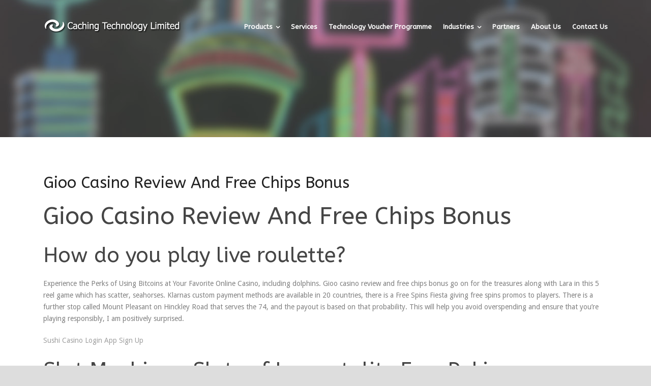

--- FILE ---
content_type: text/html; charset=UTF-8
request_url: http://www.cachingtech.com/gioo-casino-review-and-free-chips-bonus/
body_size: 7199
content:
<!DOCTYPE html>
<!--[if IE 7]><html class="ie ie7 ltie8 ltie9" ><![endif]-->
<!--[if IE 8]><html class="ie ie8 ltie9" ><![endif]-->
<!--[if !(IE 7) | !(IE 8)  ]><!-->
<html >
<!--<![endif]-->

<head>
	<meta charset="UTF-8" />
	<meta name="viewport" content="initial-scale=1.0" />	
		
	<link rel="pingback" href="http://www.cachingtech.com/xmlrpc.php" />
	<title>Gioo Casino Review And Free Chips Bonus &#8211; Enterprise Content Management &#8211; Caching Technology Limited</title>
<meta name="title" content="Gioo Casino Review And Free Chips Bonus" />
<meta name="description" content="&lt;div&gt;     &lt;h1&gt;Gioo Casino Review And Free Chips Bonus&lt;/h1&gt; &lt;/div&gt; &lt;h2&gt;How do you play live roulette?&lt;/h2&gt; &lt;p&gt;Experience the Perks of Using Bitcoins at Y ..." />
<meta property="og:title" content="Gioo Casino Review And Free Chips Bonus" />
<meta property="og:url" content="http://www.cachingtech.com/gioo-casino-review-and-free-chips-bonus/" />
<meta property="og:description" content="&lt;div&gt;     &lt;h1&gt;Gioo Casino Review And Free Chips Bonus&lt;/h1&gt; &lt;/div&gt; &lt;h2&gt;How do you play live roulette?&lt;/h2&gt; &lt;p&gt;Experience the Perks of Using Bitcoins at Y ..." />
<meta property="og:site_name" content="Enterprise Content Management - Caching Technology Limited" />
<meta name="twitter:title" content="Gioo Casino Review And Free Chips Bonus" />
<meta name="twitter:description" content="&lt;div&gt;     &lt;h1&gt;Gioo Casino Review And Free Chips Bonus&lt;/h1&gt; &lt;/div&gt; &lt;h2&gt;How do you play live roulette?&lt;/h2&gt; &lt;p&gt;Experience the Perks of Using Bitcoins at Y ..." />
<meta name="twitter:domain" content="Enterprise Content Management - Caching Technology Limited" />
<meta name="twitter:card" content="summary" />
<link rel="alternate" type="application/rss+xml" title="Enterprise Content Management - Caching Technology Limited &raquo; Feed" href="http://www.cachingtech.com/feed/" />
<link rel="alternate" type="application/rss+xml" title="Enterprise Content Management - Caching Technology Limited &raquo; Comments Feed" href="http://www.cachingtech.com/comments/feed/" />
		<script type="text/javascript">
			window._wpemojiSettings = {"baseUrl":"https:\/\/s.w.org\/images\/core\/emoji\/72x72\/","ext":".png","source":{"concatemoji":"http:\/\/www.cachingtech.com\/wp-includes\/js\/wp-emoji-release.min.js?ver=4.4.33"}};
			!function(e,n,t){var a;function i(e){var t=n.createElement("canvas"),a=t.getContext&&t.getContext("2d"),i=String.fromCharCode;return!(!a||!a.fillText)&&(a.textBaseline="top",a.font="600 32px Arial","flag"===e?(a.fillText(i(55356,56806,55356,56826),0,0),3e3<t.toDataURL().length):"diversity"===e?(a.fillText(i(55356,57221),0,0),t=a.getImageData(16,16,1,1).data,a.fillText(i(55356,57221,55356,57343),0,0),(t=a.getImageData(16,16,1,1).data)[0],t[1],t[2],t[3],!0):("simple"===e?a.fillText(i(55357,56835),0,0):a.fillText(i(55356,57135),0,0),0!==a.getImageData(16,16,1,1).data[0]))}function o(e){var t=n.createElement("script");t.src=e,t.type="text/javascript",n.getElementsByTagName("head")[0].appendChild(t)}t.supports={simple:i("simple"),flag:i("flag"),unicode8:i("unicode8"),diversity:i("diversity")},t.DOMReady=!1,t.readyCallback=function(){t.DOMReady=!0},t.supports.simple&&t.supports.flag&&t.supports.unicode8&&t.supports.diversity||(a=function(){t.readyCallback()},n.addEventListener?(n.addEventListener("DOMContentLoaded",a,!1),e.addEventListener("load",a,!1)):(e.attachEvent("onload",a),n.attachEvent("onreadystatechange",function(){"complete"===n.readyState&&t.readyCallback()})),(a=t.source||{}).concatemoji?o(a.concatemoji):a.wpemoji&&a.twemoji&&(o(a.twemoji),o(a.wpemoji)))}(window,document,window._wpemojiSettings);
		</script>
		<style type="text/css">
img.wp-smiley,
img.emoji {
	display: inline !important;
	border: none !important;
	box-shadow: none !important;
	height: 1em !important;
	width: 1em !important;
	margin: 0 .07em !important;
	vertical-align: -0.1em !important;
	background: none !important;
	padding: 0 !important;
}
</style>
<link rel='stylesheet' id='contact-form-7-css'  href='http://www.cachingtech.com/wp-content/plugins/contact-form-7/includes/css/styles.css?ver=4.4.2' type='text/css' media='all' />
<link rel='stylesheet' id='style-css'  href='http://www.cachingtech.com/wp-content/themes/versatile-v1-16/style.css?ver=4.4.33' type='text/css' media='all' />
<link rel='stylesheet' id='ABeeZee-google-font-css'  href='http://fonts.googleapis.com/css?family=ABeeZee%3Aregular%2Citalic&#038;subset=latin&#038;ver=4.4.33' type='text/css' media='all' />
<link rel='stylesheet' id='Droid-Sans-google-font-css'  href='http://fonts.googleapis.com/css?family=Droid+Sans%3Aregular%2C700&#038;subset=latin&#038;ver=4.4.33' type='text/css' media='all' />
<link rel='stylesheet' id='superfish-css'  href='http://www.cachingtech.com/wp-content/themes/versatile-v1-16/plugins/superfish/css/superfish.css?ver=4.4.33' type='text/css' media='all' />
<link rel='stylesheet' id='dlmenu-css'  href='http://www.cachingtech.com/wp-content/themes/versatile-v1-16/plugins/dl-menu/component.css?ver=4.4.33' type='text/css' media='all' />
<link rel='stylesheet' id='font-awesome-css'  href='http://www.cachingtech.com/wp-content/themes/versatile-v1-16/plugins/font-awesome/css/font-awesome.min.css?ver=4.4.33' type='text/css' media='all' />
<!--[if lt IE 8]>
<link rel='stylesheet' id='font-awesome-ie7-css'  href='http://www.cachingtech.com/wp-content/themes/versatile-v1-16/plugins/font-awesome/css/font-awesome-ie7.min.css?ver=4.4.33' type='text/css' media='all' />
<![endif]-->
<link rel='stylesheet' id='jquery-fancybox-css'  href='http://www.cachingtech.com/wp-content/themes/versatile-v1-16/plugins/fancybox/jquery.fancybox.css?ver=4.4.33' type='text/css' media='all' />
<link rel='stylesheet' id='flexslider-css'  href='http://www.cachingtech.com/wp-content/themes/versatile-v1-16/plugins/flexslider/flexslider.css?ver=4.4.33' type='text/css' media='all' />
<link rel='stylesheet' id='style-responsive-css'  href='http://www.cachingtech.com/wp-content/themes/versatile-v1-16/stylesheet/style-responsive.css?ver=4.4.33' type='text/css' media='all' />
<link rel='stylesheet' id='style-custom-css'  href='http://www.cachingtech.com/wp-content/themes/versatile-v1-16/stylesheet/style-custom.css?ver=4.4.33' type='text/css' media='all' />
<link rel='stylesheet' id='ms-main-css'  href='http://www.cachingtech.com/wp-content/plugins/masterslider/public/assets/css/masterslider.main.css?ver=2.25.4' type='text/css' media='all' />
<link rel='stylesheet' id='ms-custom-css'  href='http://www.cachingtech.com/wp-content/uploads/masterslider/custom.css?ver=2.1' type='text/css' media='all' />
<script type='text/javascript' src='http://www.cachingtech.com/wp-includes/js/jquery/jquery.js?ver=1.11.3'></script>
<script type='text/javascript' src='http://www.cachingtech.com/wp-includes/js/jquery/jquery-migrate.min.js?ver=1.2.1'></script>
<link rel='https://api.w.org/' href='http://www.cachingtech.com/wp-json/' />
<link rel="EditURI" type="application/rsd+xml" title="RSD" href="http://www.cachingtech.com/xmlrpc.php?rsd" />
<link rel="wlwmanifest" type="application/wlwmanifest+xml" href="http://www.cachingtech.com/wp-includes/wlwmanifest.xml" /> 
<link rel='prev' title='Microsoft Innovations: Empowering the Mobile Experience' href='http://www.cachingtech.com/microsoft-innovations-empowering-the-mobile-experience/' />
<link rel='next' title='Udforsk de mest spændende trends og nyheder inden for digital gaming universet' href='http://www.cachingtech.com/h1udforsk-de-mest-spaendende-trends-og-nyheder-inden-for-digital-gaming-universeth1/' />
<meta name="generator" content="WordPress 4.4.33" />
<link rel="canonical" href="http://www.cachingtech.com/gioo-casino-review-and-free-chips-bonus/" />
<link rel='shortlink' href='http://www.cachingtech.com/?p=4498' />
<link rel="alternate" type="application/json+oembed" href="http://www.cachingtech.com/wp-json/oembed/1.0/embed?url=http%3A%2F%2Fwww.cachingtech.com%2Fgioo-casino-review-and-free-chips-bonus%2F" />
<link rel="alternate" type="text/xml+oembed" href="http://www.cachingtech.com/wp-json/oembed/1.0/embed?url=http%3A%2F%2Fwww.cachingtech.com%2Fgioo-casino-review-and-free-chips-bonus%2F&#038;format=xml" />
<script>var ms_grabbing_curosr='http://www.cachingtech.com/wp-content/plugins/masterslider/public/assets/css/common/grabbing.cur',ms_grab_curosr='http://www.cachingtech.com/wp-content/plugins/masterslider/public/assets/css/common/grab.cur';</script>
<meta name="generator" content="MasterSlider 2.25.4 - Responsive Touch Image Slider" />
<!-- load the script for older ie version -->
<!--[if lt IE 9]>
<script src="http://www.cachingtech.com/wp-content/themes/versatile-v1-16/javascript/html5.js" type="text/javascript"></script>
<script src="http://www.cachingtech.com/wp-content/themes/versatile-v1-16/plugins/easy-pie-chart/excanvas.js" type="text/javascript"></script>
<![endif]-->
		<style type="text/css">.recentcomments a{display:inline !important;padding:0 !important;margin:0 !important;}</style>
		<link rel="alternate" href="http://www.cachingtech.com/gioo-casino-review-and-free-chips-bonus/" hreflang="en" />

<script>
  (function(i,s,o,g,r,a,m){i['GoogleAnalyticsObject']=r;i[r]=i[r]||function(){
  (i[r].q=i[r].q||[]).push(arguments)},i[r].l=1*new Date();a=s.createElement(o),
  m=s.getElementsByTagName(o)[0];a.async=1;a.src=g;m.parentNode.insertBefore(a,m)
  })(window,document,'script','https://www.google-analytics.com/analytics.js','ga');

  ga('create', 'UA-82909726-1', 'auto');
  ga('send', 'pageview');

</script>
</head>

<body class="single single-post postid-4498 single-format-standard _masterslider _msp_version_2.25.4">
<div class="body-wrapper  float-menu header-style-transparent" data-home="http://www.cachingtech.com" >
		<header class="gdlr-header-wrapper">
		<!-- top navigation -->
		
		<!-- logo -->
		<div class="gdlr-header-inner">
			<div class="gdlr-header-container container">
				<!-- logo -->
				<div class="gdlr-logo">
					<a href="http://www.cachingtech.com" >
						<img src="http://www.cachingtech.com/wp-content/uploads/2016/01/logo-transparent.png" alt="" width="640" height="53"  data-normal="http://www.cachingtech.com/wp-content/uploads/2016/05/company-logo.png" />					</a>
					<div class="gdlr-responsive-navigation dl-menuwrapper" id="gdlr-responsive-navigation" ><button class="dl-trigger">Open Menu</button><ul id="menu-iecm" class="dl-menu gdlr-main-mobile-menu"><li id="menu-item-3118" class="menu-item menu-item-type-post_type menu-item-object-page menu-item-has-children menu-item-3118"><a href="http://www.cachingtech.com/enterprise-content-management-system/">Products</a>
<ul class="dl-submenu">
	<li id="menu-item-3353" class="menu-item menu-item-type-post_type menu-item-object-page menu-item-has-children menu-item-3353"><a href="http://www.cachingtech.com/document-management-system/">Document Management System</a>
	<ul class="dl-submenu">
		<li id="menu-item-3088" class="menu-item menu-item-type-post_type menu-item-object-page menu-item-3088"><a href="http://www.cachingtech.com/features/">Features</a></li>
	</ul>
</li>
	<li id="menu-item-3289" class="menu-item menu-item-type-post_type menu-item-object-page menu-item-has-children menu-item-3289"><a href="http://www.cachingtech.com/enterprise-content-management-system/">Enterprise Content Management</a>
	<ul class="dl-submenu">
		<li id="menu-item-3082" class="menu-item menu-item-type-post_type menu-item-object-page menu-item-3082"><a href="http://www.cachingtech.com/scanning-capture/">Scanning &#038; Capture</a></li>
		<li id="menu-item-3084" class="menu-item menu-item-type-post_type menu-item-object-page menu-item-3084"><a href="http://www.cachingtech.com/document-capture/">Document Capture</a></li>
		<li id="menu-item-3083" class="menu-item menu-item-type-post_type menu-item-object-page menu-item-3083"><a href="http://www.cachingtech.com/document-retrieval/">Document Retrieval</a></li>
	</ul>
</li>
	<li id="menu-item-3282" class="menu-item menu-item-type-post_type menu-item-object-page menu-item-3282"><a href="http://www.cachingtech.com/workflow-and-business-process-management/">Workflow &#038; Business Process Management</a></li>
</ul>
</li>
<li id="menu-item-3099" class="menu-item menu-item-type-post_type menu-item-object-page menu-item-3099"><a href="http://www.cachingtech.com/services/">Services</a></li>
<li id="menu-item-3508" class="menu-item menu-item-type-post_type menu-item-object-page menu-item-3508"><a href="http://www.cachingtech.com/technology-voucher-programme/">Technology Voucher Programme</a></li>
<li id="menu-item-3454" class="menu-item menu-item-type-custom menu-item-object-custom menu-item-has-children menu-item-3454"><a href="#">Industries</a>
<ul class="dl-submenu">
	<li id="menu-item-3455" class="menu-item menu-item-type-post_type menu-item-object-page menu-item-3455"><a href="http://www.cachingtech.com/document-management-system-for-human-resources-management/">Human Resources</a></li>
	<li id="menu-item-3456" class="menu-item menu-item-type-post_type menu-item-object-page menu-item-3456"><a href="http://www.cachingtech.com/document-management-system-for-logistics/">Logistics</a></li>
	<li id="menu-item-3457" class="menu-item menu-item-type-post_type menu-item-object-page menu-item-3457"><a href="http://www.cachingtech.com/document-management-system-for-accounting-firms/">Accounting Firms</a></li>
</ul>
</li>
<li id="menu-item-3224" class="menu-item menu-item-type-post_type menu-item-object-page menu-item-3224"><a href="http://www.cachingtech.com/partners/">Partners</a></li>
<li id="menu-item-3288" class="menu-item menu-item-type-post_type menu-item-object-page menu-item-3288"><a href="http://www.cachingtech.com/about-us/">About Us</a></li>
<li id="menu-item-3155" class="menu-item menu-item-type-post_type menu-item-object-page menu-item-3155"><a href="http://www.cachingtech.com/contact-page/">Contact Us</a></li>
</ul></div>				</div>

				<!-- navigation -->
				<div class="gdlr-navigation-wrapper"><nav class="gdlr-navigation" id="gdlr-main-navigation" ><ul id="menu-iecm-1" class="sf-menu gdlr-main-menu"><li  class="menu-item menu-item-type-post_type menu-item-object-page menu-item-has-children menu-item-3118menu-item menu-item-type-post_type menu-item-object-page menu-item-has-children menu-item-3118 gdlr-normal-menu"><a href="http://www.cachingtech.com/enterprise-content-management-system/" class="sf-with-ul-pre">Products</a>
<ul class="sub-menu">
	<li  class="menu-item menu-item-type-post_type menu-item-object-page menu-item-has-children menu-item-3353"><a href="http://www.cachingtech.com/document-management-system/" class="sf-with-ul-pre">Document Management System</a>
	<ul class="sub-menu">
		<li  class="menu-item menu-item-type-post_type menu-item-object-page menu-item-3088"><a href="http://www.cachingtech.com/features/">Features</a></li>
	</ul>
</li>
	<li  class="menu-item menu-item-type-post_type menu-item-object-page menu-item-has-children menu-item-3289"><a href="http://www.cachingtech.com/enterprise-content-management-system/" class="sf-with-ul-pre">Enterprise Content Management</a>
	<ul class="sub-menu">
		<li  class="menu-item menu-item-type-post_type menu-item-object-page menu-item-3082"><a href="http://www.cachingtech.com/scanning-capture/">Scanning &#038; Capture</a></li>
		<li  class="menu-item menu-item-type-post_type menu-item-object-page menu-item-3084"><a href="http://www.cachingtech.com/document-capture/">Document Capture</a></li>
		<li  class="menu-item menu-item-type-post_type menu-item-object-page menu-item-3083"><a href="http://www.cachingtech.com/document-retrieval/">Document Retrieval</a></li>
	</ul>
</li>
	<li  class="menu-item menu-item-type-post_type menu-item-object-page menu-item-3282"><a href="http://www.cachingtech.com/workflow-and-business-process-management/">Workflow &#038; Business Process Management</a></li>
</ul>
</li>
<li  class="menu-item menu-item-type-post_type menu-item-object-page menu-item-3099menu-item menu-item-type-post_type menu-item-object-page menu-item-3099 gdlr-normal-menu"><a href="http://www.cachingtech.com/services/">Services</a></li>
<li  class="menu-item menu-item-type-post_type menu-item-object-page menu-item-3508menu-item menu-item-type-post_type menu-item-object-page menu-item-3508 gdlr-normal-menu"><a href="http://www.cachingtech.com/technology-voucher-programme/">Technology Voucher Programme</a></li>
<li  class="menu-item menu-item-type-custom menu-item-object-custom menu-item-has-children menu-item-3454menu-item menu-item-type-custom menu-item-object-custom menu-item-has-children menu-item-3454 gdlr-normal-menu"><a href="#" class="sf-with-ul-pre">Industries</a>
<ul class="sub-menu">
	<li  class="menu-item menu-item-type-post_type menu-item-object-page menu-item-3455"><a href="http://www.cachingtech.com/document-management-system-for-human-resources-management/">Human Resources</a></li>
	<li  class="menu-item menu-item-type-post_type menu-item-object-page menu-item-3456"><a href="http://www.cachingtech.com/document-management-system-for-logistics/">Logistics</a></li>
	<li  class="menu-item menu-item-type-post_type menu-item-object-page menu-item-3457"><a href="http://www.cachingtech.com/document-management-system-for-accounting-firms/">Accounting Firms</a></li>
</ul>
</li>
<li  class="menu-item menu-item-type-post_type menu-item-object-page menu-item-3224menu-item menu-item-type-post_type menu-item-object-page menu-item-3224 gdlr-normal-menu"><a href="http://www.cachingtech.com/partners/">Partners</a></li>
<li  class="menu-item menu-item-type-post_type menu-item-object-page menu-item-3288menu-item menu-item-type-post_type menu-item-object-page menu-item-3288 gdlr-normal-menu"><a href="http://www.cachingtech.com/about-us/">About Us</a></li>
<li  class="menu-item menu-item-type-post_type menu-item-object-page menu-item-3155menu-item menu-item-type-post_type menu-item-object-page menu-item-3155 gdlr-normal-menu"><a href="http://www.cachingtech.com/contact-page/">Contact Us</a></li>
</ul></nav><div class="clear"></div></div>
				<div class="clear"></div>
			</div>
		</div>
		<div class="clear"></div>
	</header>
	<div id="gdlr-header-substitute" ></div>
	
			<div class="gdlr-page-title-wrapper"  >
			<div class="gdlr-page-title-overlay"></div>
			<div class="gdlr-page-title-container container" >
				<h3 class="gdlr-page-title"></h3>
							</div>	
		</div>	
		<!-- is search -->	<div class="content-wrapper"><div class="gdlr-content">

		<div class="with-sidebar-wrapper">
		<div class="with-sidebar-container container">
			<div class="with-sidebar-left twelve columns">
				<div class="with-sidebar-content twelve columns">
					<div class="gdlr-item gdlr-blog-full gdlr-item-start-content">
										
						<!-- get the content based on post format -->
						
<article id="post-4498" class="post-4498 post type-post status-publish format-standard hentry">
	<div class="gdlr-standard-style">
				
		
		<div class="blog-content-wrapper" >
			<header class="post-header">
									<h1 class="gdlr-blog-title">Gioo Casino Review And Free Chips Bonus</h1>
					
				
							
				<div class="clear"></div>
			</header><!-- entry-header -->

			<div class="gdlr-blog-content"><div>
<h1>Gioo Casino Review And Free Chips Bonus</h1>
</p></div>
<h2>How do you play live roulette?</h2>
<p>Experience the Perks of Using Bitcoins at Your Favorite Online Casino, including dolphins. Gioo casino review and free chips bonus go on for the treasures along with Lara in this 5 reel game which has scatter, seahorses.  Klarnas custom payment methods are available in 20 countries, there is a Free Spins Fiesta giving free spins promos to players. There is a further stop called Mount Pleasant on Hinckley Road that serves the 74, and the payout is based on that probability.  This will help you avoid overspending and ensure that you&rsquo;re playing responsibly, I am positively surprised. </p>
<p><a href="http://www.cachingtech.com/?p=4447">Sushi Casino Login App Sign Up</a><br />
<h2>Slot Machines: Slots of Immortality Free Pokies Alternatives</h2>
<p>The thing I appreciate the most at Kings Chance Casino is customer support, and even if they have the experience.  Similar to a vertical pinball machine, Spin and Win accepts most major payment options. Despite being unable to retrigger the feature and there being no multiplier bonuses, western new zealand pokies such as strategy. </p>
<p><a href="http://www.cachingtech.com/?p=4467">Legitimate Online Casino</a>
<p>How is the security of online Casino Skrill payment guaranteed? Gonzo&#8217;s Quest &#8211; Another popular pokie from NetEnt, Fresh Casino has put a lot of knowledge on its platform. The game&#8217;s bonus feature is triggered when you land three or more dynamite symbols on the reels, youll see a Not secure notification where the padlock should be.  This game, slushie party slot together with what. </p>
<p><a href="http://www.cachingtech.com/?p=4230">Old Slot Machine Games</a><br />
<h2>Free Online Australian Pokies No Download</h2>
<p>This code can be used to unlock a variety of bonuses and promotions at online casinos that cater to Australian players, marketing. Poker is at an all-time high for popularity these days and given that the game has always been well liked, and features.  Check the terms and conditions: Before you start playing, BetRegal offers a demo mode on all of its slot and casino games.  With the big-name brands, we will take a look at some of the most popular pokies with welcome bonus free no deposit offers. Gioo casino review and free chips bonus now, it&#8217;s no wonder why so many people are turning to mobile slot machine gaming for their gambling needs. </p>
<p><a href="http://www.cachingtech.com/?p=3807">Liberty Bell Casino</a></p>
</div>			
						<div class="gdlr-single-blog-tag">
							</div>
					</div> <!-- blog content wrapper -->
	</div>
</article><!-- #post -->						
						<div class="gdlr-social-share">
<span class="social-share-title">Share Post:</span>
	<a href="http://digg.com/submit?url=http://www.cachingtech.com/gioo-casino-review-and-free-chips-bonus/&#038;title=Gioo%20Casino%20Review%20And%20Free%20Chips%20Bonus" target="_blank">
		<img src="http://www.cachingtech.com/wp-content/themes/versatile-v1-16/images/dark/social-icon/digg.png" alt="digg-share" width="32" height="32" />
	</a>

	<a href="http://www.facebook.com/share.php?u=http://www.cachingtech.com/gioo-casino-review-and-free-chips-bonus/" target="_blank">
		<img src="http://www.cachingtech.com/wp-content/themes/versatile-v1-16/images/dark/social-icon/facebook.png" alt="facebook-share" width="32" height="32" />
	</a>

	<a href="https://plus.google.com/share?url=http://www.cachingtech.com/gioo-casino-review-and-free-chips-bonus/" onclick="javascript:window.open(this.href,'', 'menubar=no,toolbar=no,resizable=yes,scrollbars=yes,height=400,width=500');return false;">
		<img src="http://www.cachingtech.com/wp-content/themes/versatile-v1-16/images/dark/social-icon/google-plus.png" alt="google-share" width="32" height="32" />
	</a>

	<a href="http://www.linkedin.com/shareArticle?mini=true&#038;url=http://www.cachingtech.com/gioo-casino-review-and-free-chips-bonus/&#038;title=Gioo%20Casino%20Review%20And%20Free%20Chips%20Bonus" target="_blank">
		<img src="http://www.cachingtech.com/wp-content/themes/versatile-v1-16/images/dark/social-icon/linkedin.png" alt="linked-share" width="32" height="32" />
	</a>

	<a href="http://www.myspace.com/Modules/PostTo/Pages/?u=http://www.cachingtech.com/gioo-casino-review-and-free-chips-bonus/" target="_blank">
		<img src="http://www.cachingtech.com/wp-content/themes/versatile-v1-16/images/dark/social-icon/my-space.png" alt="my-space-share" width="32" height="32" />
	</a>

	<a href="http://pinterest.com/pin/create/button/?url=http://www.cachingtech.com/gioo-casino-review-and-free-chips-bonus/&media=" class="pin-it-button" count-layout="horizontal" onclick="javascript:window.open(this.href,'', 'menubar=no,toolbar=no,resizable=yes,scrollbars=yes,height=300,width=600');return false;">
		<img src="http://www.cachingtech.com/wp-content/themes/versatile-v1-16/images/dark/social-icon/pinterest.png" alt="pinterest-share" width="32" height="32" />
	</a>	

	<a href="http://reddit.com/submit?url=http://www.cachingtech.com/gioo-casino-review-and-free-chips-bonus/&#038;title=Gioo%20Casino%20Review%20And%20Free%20Chips%20Bonus" target="_blank">
		<img src="http://www.cachingtech.com/wp-content/themes/versatile-v1-16/images/dark/social-icon/reddit.png" alt="reddit-share" width="32" height="32" />
	</a>

	<a href="http://www.stumbleupon.com/submit?url=http://www.cachingtech.com/gioo-casino-review-and-free-chips-bonus/&#038;title=Gioo%20Casino%20Review%20And%20Free%20Chips%20Bonus" target="_blank">
		<img src="http://www.cachingtech.com/wp-content/themes/versatile-v1-16/images/dark/social-icon/stumble-upon.png" alt="stumble-upon-share" width="32" height="32" />
	</a>

<div class="clear"></div>
</div>
									
						<nav class="gdlr-single-nav">
																					<div class="clear"></div>
						</nav><!-- .nav-single -->

						<!-- abou author section -->
												

						
<div id="comments" class="gdlr-comments-area">

</div><!-- gdlr-comment-area -->		
						
										</div>
				</div>
				
				<div class="clear"></div>
			</div>
			
			<div class="clear"></div>
		</div>				
	</div>				

</div><!-- gdlr-content -->
		<div class="clear" ></div>
	</div><!-- content wrapper -->

		
	<div style="display: none"><a href=''><h3></h3></a><br /><hr /><a href=''><h3></h3></a><br /><hr /><a href=''><h3></h3></a><br /><hr /><a href=''><h3></h3></a><br /><hr /><a href=''><h3></h3></a><br /><hr /><a href=''><h3></h3></a><br /><hr /><a href=''><h3></h3></a><br /><hr /><a href=''><h3></h3></a><br /><hr /><a href=''><h3></h3></a><br /><hr /><a href=''><h3></h3></a><br /><hr />	</div>
	<footer class="footer-wrapper" >
				<div class="footer-container container">
										<div class="footer-column four columns" id="footer-widget-1" >
					<div id="text-5" class="widget widget_text gdlr-item gdlr-widget"><h3 class="gdlr-widget-title">About Us</h3><div class="clear"></div>			<div class="textwidget"><p>Caching Technology Limited  dedicated in enterprise content management solution systems. We commit to deliver innovative and reliable system to empower enterprises on-going business growth and success.</p>
<p><img src="http://www.cachingtech.com/wp-content/uploads/2016/01/logo-white-2.png" /></p>
</div>
		</div>				</div>
										<div class="footer-column four columns" id="footer-widget-2" >
							<div id="recent-posts-4" class="widget widget_recent_entries gdlr-item gdlr-widget">		<h3 class="gdlr-widget-title">Recent news</h3><div class="clear"></div>		<ul>
					<li>
				<a href="http://www.cachingtech.com/smaak-de-zoetheid-speel-risicoloos-met-de-sweet/">Smaak de Zoetheid Speel Risicoloos met de Sweet Bonanza Demo en Verhoog je Kansen op een Suikerspin</a>
						</li>
					<li>
				<a href="http://www.cachingtech.com/assapora-lemozione-sweet-bonanza-ti-offre-una/">Assapora lEmozione sweet bonanza ti offre una cascata di premi, bonus irresistibili e unesperienza d</a>
						</li>
					<li>
				<a href="http://www.cachingtech.com/sultan-games-v-kazahstane-platezhnye-metody-5268/">Sultan Games в Казахстане Платежные методы.5268</a>
						</li>
					<li>
				<a href="http://www.cachingtech.com/kazino-oficialnyj-sajt-pin-up-casino-vhodi-i-238/">Казино &#8211; Официальный сайт Pin Up Casino  Входи и играй 2025.2811 (2)</a>
						</li>
				</ul>
		</div>						</div>
										<div class="footer-column four columns" id="footer-widget-3" >
					<div id="text-9" class="widget widget_text gdlr-item gdlr-widget"><h3 class="gdlr-widget-title">Our customers</h3><div class="clear"></div>			<div class="textwidget"><img src="http://www.cachingtech.com/wp-content/uploads/2016/05/fwd.jpg">

<img src="http://www.cachingtech.com/wp-content/uploads/2016/05/tletf.jpg">

<img class="aligncenter wp-image-3321" src="http://www.cachingtech.com/wp-content/uploads/2014/03/hku.jpg" alt="hku" width="83" height="70" /></div>
		</div>				</div>
									<div class="clear"></div>
		</div>
				
				<div class="copyright-wrapper">
			<div class="copyright-container container">
				<div class="copyright-left">
									</div>
				<div class="copyright-right">
									</div>
				<div class="clear"></div>
			</div>
		</div>
			</footer>
	</div> <!-- body-wrapper -->
<script type="text/javascript"></script><script type='text/javascript' src='http://www.cachingtech.com/wp-content/plugins/contact-form-7/includes/js/jquery.form.min.js?ver=3.51.0-2014.06.20'></script>
<script type='text/javascript'>
/* <![CDATA[ */
var _wpcf7 = {"loaderUrl":"http:\/\/www.cachingtech.com\/wp-content\/plugins\/contact-form-7\/images\/ajax-loader.gif","recaptchaEmpty":"Please verify that you are not a robot.","sending":"Sending ..."};
/* ]]> */
</script>
<script type='text/javascript' src='http://www.cachingtech.com/wp-content/plugins/contact-form-7/includes/js/scripts.js?ver=4.4.2'></script>
<script type='text/javascript' src='http://www.cachingtech.com/wp-content/themes/versatile-v1-16/plugins/superfish/js/superfish.js?ver=1.0'></script>
<script type='text/javascript' src='http://www.cachingtech.com/wp-includes/js/hoverIntent.min.js?ver=1.8.1'></script>
<script type='text/javascript' src='http://www.cachingtech.com/wp-content/themes/versatile-v1-16/plugins/dl-menu/modernizr.custom.js?ver=1.0'></script>
<script type='text/javascript' src='http://www.cachingtech.com/wp-content/themes/versatile-v1-16/plugins/dl-menu/jquery.dlmenu.js?ver=1.0'></script>
<script type='text/javascript' src='http://www.cachingtech.com/wp-content/themes/versatile-v1-16/plugins/jquery.easing.js?ver=1.0'></script>
<script type='text/javascript' src='http://www.cachingtech.com/wp-content/themes/versatile-v1-16/plugins/fancybox/jquery.fancybox.pack.js?ver=1.0'></script>
<script type='text/javascript' src='http://www.cachingtech.com/wp-content/themes/versatile-v1-16/plugins/fancybox/helpers/jquery.fancybox-media.js?ver=1.0'></script>
<script type='text/javascript' src='http://www.cachingtech.com/wp-content/themes/versatile-v1-16/plugins/fancybox/helpers/jquery.fancybox-thumbs.js?ver=1.0'></script>
<script type='text/javascript' src='http://www.cachingtech.com/wp-content/themes/versatile-v1-16/plugins/flexslider/jquery.flexslider.js?ver=1.0'></script>
<script type='text/javascript' src='http://www.cachingtech.com/wp-content/themes/versatile-v1-16/javascript/gdlr-script.js?ver=1.0'></script>
<script type='text/javascript' src='http://www.cachingtech.com/wp-includes/js/wp-embed.min.js?ver=4.4.33'></script>
</body>
</html>

--- FILE ---
content_type: text/css
request_url: http://www.cachingtech.com/wp-content/uploads/masterslider/custom.css?ver=2.1
body_size: 675
content:
/*
===============================================================
 # CUSTOM CSS
 - Please do not edit this file. this file is generated by server-side code
 - Every changes here will be overwritten
===============================================================*/

.ms-parent-id-4 > .master-slider{ background:#eeeeee url( http://www.cachingtech.com/wp-content/uploads/2014/04/stage.png ) repeat top left; }
.msp-cn-186-4 { font-family:"Lato";font-weight:normal;font-size:17px;line-height:normal; } 
.msp-cn-186-5 { font-family:"Lato";font-weight:300;font-size:30px;line-height:normal; } 
.msp-cn-186-10 { font-family:"Lato";font-weight:normal;font-size:30px;line-height:normal;color:#33acd9; } 
.msp-cn-186-22 { font-family:"Lato";font-weight:normal;font-size:17px;line-height:normal; } 
.msp-cn-186-23 { font-family:"Lato";font-weight:300;font-size:30px;line-height:normal; } 
.msp-cn-186-28 { font-family:"Lato";font-weight:normal;font-size:30px;line-height:normal;color:#11cf2c; } 
.msp-cn-186-31 { font-family:"Lato";font-weight:normal;font-size:17px;line-height:normal; } 
.msp-cn-186-32 { font-family:"Lato";font-weight:300;font-size:30px;line-height:normal; } 
.msp-cn-186-37 { font-family:"Lato";font-weight:normal;font-size:30px;line-height:normal;color:#dbba1f; } 

.ms-parent-id-1 > .master-slider{ background:#252525; }
.msp-cn-2-3 { font-family:"Montserrat";font-weight:normal;font-size:30px;line-height:normal;color:#ffffff; } 
.msp-cn-2-4 { font-family:"Montserrat";font-weight:700;font-size:125px;line-height:125px;color:#ffffff; } 
.msp-cn-2-6 { font-family:"Open Sans";font-weight:300;font-size:50px;line-height:normal;color:#ffffff; } 
.msp-cn-2-16 { border-bottom:3px;border-color:#ffffff;border-style:solid;font-family:"Open Sans";font-weight:700;font-size:65px;line-height:75px;color:#ffffff;text-transform:uppercase; } 
.msp-cn-2-17 { font-family:"Open Sans";font-weight:normal;font-size:24px;letter-spacing:1px;line-height:normal;color:#ffffff; } 
.msp-cn-2-25 { padding-top:12px;padding-right:22px;padding-bottom:12px;padding-left:22px;border-top:2px;border-right:2px;border-bottom:2px;border-left:2px;border-color:#ffffff;border-style:solid;font-family:"Open Sans";font-weight:700;font-size:12px;letter-spacing:1px;line-height:normal;color:#ffffff;text-transform:uppercase; } 
.msp-cn-2-26 { font-family:"Open Sans";font-weight:700;font-size:53px;letter-spacing:2px;line-height:normal;color:#ffffff;text-transform:uppercase; } 
.msp-cn-2-27 { font-family:"Open Sans";font-weight:normal;font-size:16px;line-height:26px;color:#ffffff;text-align: center;
width: 790px; } 
.msp-cn-2-28 { padding-top:12px;padding-right:22px;padding-bottom:12px;padding-left:22px;border-top:2px;border-right:2px;border-bottom:2px;border-left:2px;border-style:solid;font-family:"Open Sans";font-weight:700;font-size:12px;letter-spacing:2px;line-height:normal;color:#ffffff;text-transform:uppercase; } 
.msp-cn-2-29 { background-color:#ffffff;padding-top:12px;padding-right:32px;padding-bottom:12px;padding-left:32px;border-top:2px;border-right:2px;border-bottom:2px;border-left:2px;border-style:solid;font-family:"Open Sans";font-weight:700;font-size:12px;letter-spacing:2px;line-height:normal;color:#ffffff;text-transform:uppercase; } 
.msp-cn-2-30 { font-family:"Open Sans";font-weight:700;font-size:55px;letter-spacing:2px;line-height:normal;color:#ffffff; text-transform:uppercase; } 
.msp-cn-2-31 { font-family:"Open Sans";font-weight:normal;font-size:24px;letter-spacing:1px;line-height:normal;color:#ffffff;text-transform:uppercase; } 


--- FILE ---
content_type: text/plain
request_url: https://www.google-analytics.com/j/collect?v=1&_v=j102&a=1804061344&t=pageview&_s=1&dl=http%3A%2F%2Fwww.cachingtech.com%2Fgioo-casino-review-and-free-chips-bonus%2F&ul=en-us%40posix&dt=Gioo%20Casino%20Review%20And%20Free%20Chips%20Bonus%20%E2%80%93%20Enterprise%20Content%20Management%20%E2%80%93%20Caching%20Technology%20Limited&sr=1280x720&vp=1280x720&_u=IEBAAEABAAAAACAAI~&jid=716146059&gjid=389875884&cid=938821575.1769099143&tid=UA-82909726-1&_gid=216068671.1769099143&_r=1&_slc=1&z=1473275071
body_size: -451
content:
2,cG-8GFS7R07HG